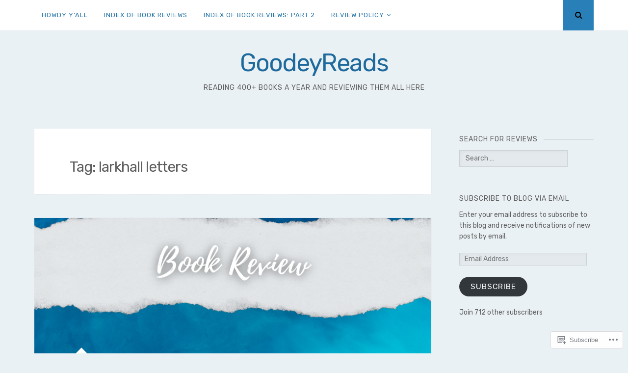

--- FILE ---
content_type: text/javascript; charset=utf-8
request_url: https://www.goodreads.com/review/custom_widget/22097329.Goodreads:%20currently-reading?cover_position=&cover_size=small&num_books=5&order=d&shelf=currently-reading&sort=date_added&widget_bg_transparent=&widget_id=22097329_currently_reading
body_size: 1079
content:
  var widget_code = '  <div class=\"gr_custom_container_22097329_currently_reading\">\n    <h2 class=\"gr_custom_header_22097329_currently_reading\">\n    <a style=\"text-decoration: none;\" rel=\"nofollow\" href=\"https://www.goodreads.com/review/list/22097329-cait-goodeyreads?shelf=currently-reading&amp;utm_medium=api&amp;utm_source=custom_widget\">Goodreads: currently-reading<\/a>\n    <\/h2>\n      <div class=\"gr_custom_each_container_22097329_currently_reading\">\n          <div class=\"gr_custom_book_container_22097329_currently_reading\">\n            <a title=\"Mail-Order Duchess (Lords of the Rockies)\" rel=\"nofollow\" href=\"https://www.goodreads.com/review/show/8301905369?utm_medium=api&amp;utm_source=custom_widget\"><img alt=\"Mail-Order Duchess\" border=\"0\" src=\"https://i.gr-assets.com/images/S/compressed.photo.goodreads.com/books/1751325340l/237664406._SY75_.jpg\" /><\/a>\n          <\/div>\n          <div class=\"gr_custom_rating_22097329_currently_reading\">\n            <span class=\" staticStars notranslate\"><img src=\"https://s.gr-assets.com/images/layout/gr_red_star_inactive.png\" /><img alt=\"\" src=\"https://s.gr-assets.com/images/layout/gr_red_star_inactive.png\" /><img alt=\"\" src=\"https://s.gr-assets.com/images/layout/gr_red_star_inactive.png\" /><img alt=\"\" src=\"https://s.gr-assets.com/images/layout/gr_red_star_inactive.png\" /><img alt=\"\" src=\"https://s.gr-assets.com/images/layout/gr_red_star_inactive.png\" /><\/span>\n          <\/div>\n          <div class=\"gr_custom_title_22097329_currently_reading\">\n            <a rel=\"nofollow\" href=\"https://www.goodreads.com/review/show/8301905369?utm_medium=api&amp;utm_source=custom_widget\">Mail-Order Duchess<\/a>\n          <\/div>\n          <div class=\"gr_custom_author_22097329_currently_reading\">\n            by <a rel=\"nofollow\" href=\"https://www.goodreads.com/author/show/8468992.Misty_M_Beller\">Misty M. Beller<\/a>\n          <\/div>\n      <\/div>\n      <div class=\"gr_custom_each_container_22097329_currently_reading\">\n          <div class=\"gr_custom_book_container_22097329_currently_reading\">\n            <a title=\"Finding Her Edge\" rel=\"nofollow\" href=\"https://www.goodreads.com/review/show/8301900447?utm_medium=api&amp;utm_source=custom_widget\"><img alt=\"Finding Her Edge\" border=\"0\" src=\"https://i.gr-assets.com/images/S/compressed.photo.goodreads.com/books/1751643148l/228690557._SY75_.jpg\" /><\/a>\n          <\/div>\n          <div class=\"gr_custom_rating_22097329_currently_reading\">\n            <span class=\" staticStars notranslate\"><img src=\"https://s.gr-assets.com/images/layout/gr_red_star_inactive.png\" /><img alt=\"\" src=\"https://s.gr-assets.com/images/layout/gr_red_star_inactive.png\" /><img alt=\"\" src=\"https://s.gr-assets.com/images/layout/gr_red_star_inactive.png\" /><img alt=\"\" src=\"https://s.gr-assets.com/images/layout/gr_red_star_inactive.png\" /><img alt=\"\" src=\"https://s.gr-assets.com/images/layout/gr_red_star_inactive.png\" /><\/span>\n          <\/div>\n          <div class=\"gr_custom_title_22097329_currently_reading\">\n            <a rel=\"nofollow\" href=\"https://www.goodreads.com/review/show/8301900447?utm_medium=api&amp;utm_source=custom_widget\">Finding Her Edge<\/a>\n          <\/div>\n          <div class=\"gr_custom_author_22097329_currently_reading\">\n            by <a rel=\"nofollow\" href=\"https://www.goodreads.com/author/show/6554652.Jennifer_Iacopelli\">Jennifer Iacopelli<\/a>\n          <\/div>\n      <\/div>\n      <div class=\"gr_custom_each_container_22097329_currently_reading\">\n          <div class=\"gr_custom_book_container_22097329_currently_reading\">\n            <a title=\"When Sisters Collide (The Gifts of the Gods, #2)\" rel=\"nofollow\" href=\"https://www.goodreads.com/review/show/8298758445?utm_medium=api&amp;utm_source=custom_widget\"><img alt=\"When Sisters Collide\" border=\"0\" src=\"https://i.gr-assets.com/images/S/compressed.photo.goodreads.com/books/1729013069l/220447423._SY75_.jpg\" /><\/a>\n          <\/div>\n          <div class=\"gr_custom_rating_22097329_currently_reading\">\n            <span class=\" staticStars notranslate\"><img src=\"https://s.gr-assets.com/images/layout/gr_red_star_inactive.png\" /><img alt=\"\" src=\"https://s.gr-assets.com/images/layout/gr_red_star_inactive.png\" /><img alt=\"\" src=\"https://s.gr-assets.com/images/layout/gr_red_star_inactive.png\" /><img alt=\"\" src=\"https://s.gr-assets.com/images/layout/gr_red_star_inactive.png\" /><img alt=\"\" src=\"https://s.gr-assets.com/images/layout/gr_red_star_inactive.png\" /><\/span>\n          <\/div>\n          <div class=\"gr_custom_title_22097329_currently_reading\">\n            <a rel=\"nofollow\" href=\"https://www.goodreads.com/review/show/8298758445?utm_medium=api&amp;utm_source=custom_widget\">When Sisters Collide<\/a>\n          <\/div>\n          <div class=\"gr_custom_author_22097329_currently_reading\">\n            by <a rel=\"nofollow\" href=\"https://www.goodreads.com/author/show/45170558.S_E_Bouvier\">S.E. Bouvier<\/a>\n          <\/div>\n      <\/div>\n  <br style=\"clear: both\"/>\n  <center>\n    <a rel=\"nofollow\" href=\"https://www.goodreads.com/\"><img alt=\"goodreads.com\" style=\"border:0\" src=\"https://s.gr-assets.com/images/widget/widget_logo.gif\" /><\/a>\n  <\/center>\n  <noscript>\n    Share <a rel=\"nofollow\" href=\"https://www.goodreads.com/\">book reviews<\/a> and ratings with Cait | GoodeyReads, and even join a <a rel=\"nofollow\" href=\"https://www.goodreads.com/group\">book club<\/a> on Goodreads.\n  <\/noscript>\n  <\/div>\n'
  var widget_div = document.getElementById('gr_custom_widget_22097329_currently_reading')
  if (widget_div) {
    widget_div.innerHTML = widget_code
  }
  else {
    document.write(widget_code)
  }
